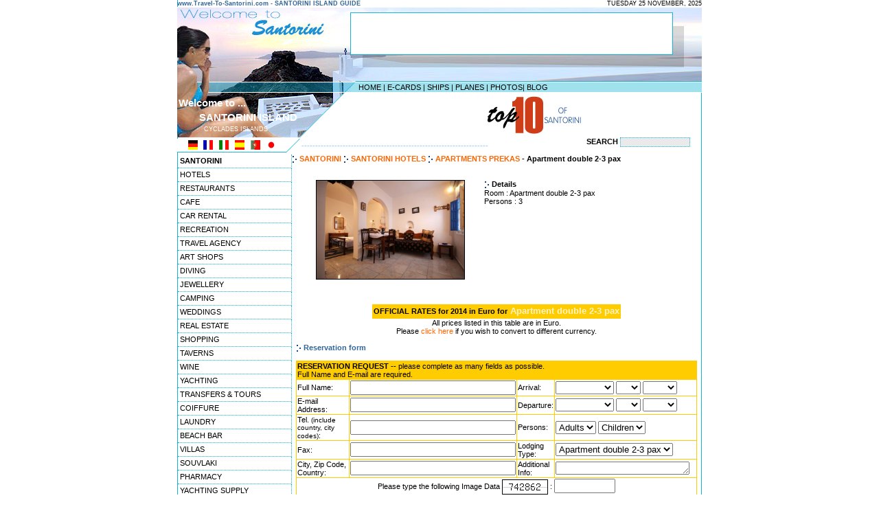

--- FILE ---
content_type: text/html; charset=UTF-8
request_url: https://travel-to-santorini.com/room.php?room_id=1157
body_size: 6765
content:

<html>

<head>

<TITLE>Apartment double 2-3 pax of Apartments prekas - Hotels in Imerovigli Santorini Greece</TITLE>

<META name="description" content="Have a look at Apartment double 2-3 pax, a room type of hotel Apartments prekas in Santorini Greece. Description and rates.">

<META name="keywords" content="apartments prekas, apartment double 2-3 pax, imerovigli, santorini">



<meta http-equiv="title" content="Travel to Santorini Greece">

<meta name="generator" content="Marinet CMS">

<meta name="classification" content="Travel - Guides">

<meta name="distribution" content="Global">

<meta name="copyright" content="Copyright 2002-2009 Marinet Ltd, All rights reserved.">

<meta name="robots" content="index,follow">

<meta http-equiv="Content-Type" content="text/html; charset=UTF-8">

<link rel="shortcut icon" href="images/favicon.ico" >

<link rel="stylesheet" href="styles_santorini.css" type="text/css">

<script language="JavaScript">

function JustSoPicWindow(imageName,imageWidth,imageHeight,alt,bgcolor,hugger,hugMargin) {

// version 3.0.2  

	if (bgcolor=="ffffff") {

		bgcolor="#FFFFFF";

	}

	var adj=10

	var w = screen.width;

	var h = screen.height;

	var byFactor=1;



	if(w<740){

	  var lift=0.90;

	}

	if(w>=740 & w<835){

	  var lift=0.91;

	}

	if(w>=835){

	  var lift=0.93;

	}

	if (imageWidth>w){	

	  byFactor = w / imageWidth;			

	  imageWidth = w;

	  imageHeight = imageHeight * byFactor;

	}

	if (imageHeight>h-adj){

	  byFactor = h / imageHeight;

	  imageWidth = (imageWidth * byFactor);

	  imageHeight = h; 

	}

	   

	var scrWidth = w-adj;

	var scrHeight = (h*lift)-adj;



	if (imageHeight>scrHeight){

  	  imageHeight=imageHeight*lift;

	  imageWidth=imageWidth*lift;

	}



	var posLeft=0;

	var posTop=0;



	if (hugger == "hug image"){

	  if (hugMargin == ""){

	    hugMargin = 0;

	  }

	  var scrHeightTemp = imageHeight - 0 + 2*hugMargin;

	  if (scrHeightTemp < scrHeight) {

		scrHeight = scrHeightTemp;

	  } 

	  var scrWidthTemp = imageWidth - 0 + 2*hugMargin;

	  if (scrWidthTemp < scrWidth) {

		scrWidth = scrWidthTemp;

	  }

	  

	  if (scrHeight<100){scrHeight=100;}

	  if (scrWidth<100){scrWidth=100;}



	  posTop =  ((h-(scrHeight/lift)-adj)/2);

	  posLeft = ((w-(scrWidth)-adj)/2);

 	}



	if (imageHeight > (h*lift)-adj || imageWidth > w-adj){

		imageHeight=imageHeight-adj;

		imageWidth=imageWidth-adj;

	}

	posTop = parseInt(posTop);

	posLeft = parseInt(posLeft);		

	scrWidth = parseInt(scrWidth); 

	scrHeight = parseInt(scrHeight);

	

	var agt=navigator.userAgent.toLowerCase();

	if (agt.indexOf("opera") != -1){

	  var args= new Array();

	  args[0]='parent';

	  args[1]=imageName;

	  var i ; document.MM_returnValue = false;

	  for (i=0; i<(args.length-1); i+=2) eval(args[i]+".location='"+args[i+1]+"'");

	} else {

	newWindow = window.open("/","newWindow","width="+scrWidth+",height="+scrHeight+",left="+posLeft+",top="+posTop);

	newWindow.document.open();

	newWindow.document.write('<html><title>'+alt+'</title><link rel="stylesheet" href="allstyles.css" type="text/css"><body leftmargin="0" topmargin="0" marginheight="0" marginwidth="0" bgcolor='+bgcolor+' onBlur="self.close()" onClick="self.close()">');  

	newWindow.document.write('<table class="text" width='+imageWidth+' border="0" cellspacing="0" cellpadding="0" align="center" height='+scrHeight+' ><tr><td valign="top" align="center">');

	newWindow.document.write('<img src="'+imageName+'"  alt="Click screen to close" ><br>'+alt+''); 

	newWindow.document.write('</td></tr></table></body></html>');

	newWindow.document.close();

	newWindow.focus();

	}

}

//-->

</script>

</head>



<body bgcolor="#FFFFFF" text="#000000" leftmargin="0" topmargin="0" marginwidth="0" marginheight="0">

<table width="764" height="100%" border="0" align="center" cellpadding="0" cellspacing="0">

  <tr> 

<td background="layout/bg_content.gif" valign="top"> <script type="text/javascript">
window.google_analytics_uacct = "UA-4217526-12";
</script>
<table width="764" border="0" cellspacing="0" cellpadding="0">
        <tr> 
          <td width="367" height="10" class="date"><b><font color="#336699">www.Travel-To-Santorini.com 
            - SANTORINI ISLAND GUIDE</font></b> </td>
          <td height="10" width="464" bgcolor="#FFFFFF" align="right" class="date"> 
            <script language="JavaScript">
       var DayOfWeek = new Array('SUNDAY','MONDAY','TUESDAY','WEDNESDAY','THURSDAY','FRIDAY','SATURDAY');
       var MonthName = new Array('JANUARY','FEBRUARY','MARCH','APRIL','MAY','JUNE','JULY','AUGUST','SEPTEMBER',
                          'OCTOBER','NOVEMBER','DECEMBER');
       var theDate = new Date();

       document.write(DayOfWeek[theDate.getDay()] + ' ' +
			     theDate.getDate()+ ' ' +
               MonthName[theDate.getMonth()] + ', ' +
               theDate.getFullYear() +
              '   ');
</script>
          </td>
        </tr>
        <tr> 
          
    <td height="9" colspan="2"><img src="/layout/header02.gif" alt="Welcome to Santorini" width="764" height="9"></td>
        </tr>
      </table>
      <table width="764" border="0" cellspacing="0" cellpadding="0">
        <tr> 
          
    <td width="253" height="60"><img src="/layout/header03.jpg" alt="Travel to Santorini" width="253" height="60"></td>
          
    <td width="468" height="60"><!-- #BeginLibraryItem "/Library/banner_main.lbi" --><script language='JavaScript' type='text/javascript'><!--
   if (!document.phpAds_used) document.phpAds_used = ',';
   document.write ("<" + "script language='JavaScript' type='text/javascript' src='");
   document.write ("http://www.marinet.gr/adserver/adjs.php?n=adeb375d");
   document.write ("&amp;what=zone:3");
   document.write ("&amp;exclude=" + document.phpAds_used);
   document.write ("'><" + "/script>");
//--></script><noscript><a href='http://www.marinet.gr/adserver/adclick.php?n=adeb375d'><img src='http://www.marinet.gr/adserver/adview.php?what=zone:3&amp;n=adeb375d' border='0' alt=''></a></noscript><!-- #EndLibraryItem --></td>
          
    <td width="43" height="60"><img src="/layout/header04.jpg" alt="Travel-to-Santorini logo" width="43" height="60"></td>
        </tr>
        <tr> 
          
    <td width="253" height="41" valign="top"><img src="/layout/header05.jpg" alt="Travel-to-Santorini logo" width="253" height="41"></td>
          
    <td width="468" height="41" valign="top"><img src="/layout/header06.jpg" alt="Travel-to-Santorini logo" width="468" height="41"></td>
          
    <td width="43" height="41" valign="top"><img src="/layout/header07.jpg" alt="Travel-to-Santorini logo" width="43" height="41"></td>
        </tr>
      </table>
      <table width="764" border="0" cellspacing="0" cellpadding="0">
        <tr> 
          
    <td width="253" height="14"><img src="/layout/header08.gif" alt="Travel-to-Santorini logo" width="253" height="14"></td>
          <td background="/layout/header09_bg.gif" width="511" height="14" align="right"> 
            <table width="500" border="0" cellspacing="0" cellpadding="0" class="content">
              <tr> 
                
          <td height="11" width="345"><a href="/" class="content">HOME</a> | <a href="/ecards.php" class="content">E-CARDS</a> 
            | <a href="/ais/" class="content">SHIPS</a> | <a href="/ais/airplanes.php" class="content">PLANES</a> 
            | <a href="/gallery.php" class="content">PHOTOS</a>| <a href="http://blog.travel-to-santorini.com/" class="content">BLOG</a> </td>
                <td height="11" width="155">&nbsp;</td>
              </tr>
            </table>
          </td>
        </tr>
      </table>
      <table width="764" border="0" cellspacing="0" cellpadding="0">
        <tr> 
          <td width="253" height="66" background="/layout/header10.gif">
            <table width="210" border="0" cellspacing="0" cellpadding="2">
              <tr> 
                <td class="header">Welcome to ...</td>
              </tr>
              <tr>
                
          <td class="header"><img src="/layout/blank.gif" alt="blank image" width="30" height="3">SANTORINI 
            ISLAND</td>
              </tr>
              <tr>
                
          <td class="footer"><img src="/layout/blank.gif" alt="blank image" width="37" height="3">CYCLADES 
            ISLANDS</td>
              </tr>
            </table>
          </td>
          <td background="/layout/header11_bg.gif" width="511" height="66" align="right"> 
            <table border="0" cellspacing="1" cellpadding="0" width="505">
              <tr> 
                <td width="189" class="content"> 
                  <p align="justify"><script type="text/javascript"><!--
google_ad_client = "pub-8000546518807629";
/* travel-to-santorini - 234x60, created 10/26/09 */
google_ad_slot = "7812875642";
google_ad_width = 234;
google_ad_height = 60;
//-->
</script>
<script type="text/javascript"
src="http://pagead2.googlesyndication.com/pagead/show_ads.js">
</script>
                </td>
                
          <td width="189" class="content"><a href="/top10/"><img src="/images/top10.gif" alt="Santorini top 10 proposals" width="140" height="60" border="0"></a></td>
                <td width="123" align="center"><object classid="clsid:D27CDB6E-AE6D-11cf-96B8-444553540000" codebase="http://download.macromedia.com/pub/shockwave/cabs/flash/swflash.cab#version=5,0,0,0" width="110" height="60">
                    <param name=movie value="/images/360.swf">
                    <param name=quality value=high>
                    <embed src="/images/360.swf" quality=high pluginspage="http://www.adobe.com/shockwave/download/index.cgi?P1_Prod_Version=ShockwaveFlash" type="application/x-shockwave-flash" width="110" height="60">
                    </embed> 
                  </object></td>
              </tr>
            </table>
          </td>
        </tr>
      </table>
      <table width="764" border="0" cellspacing="0" cellpadding="0" class="content">
        <tr> 
          <td width="159" height="20"><img src="/layout/header12_flags.gif" width="159" height="20" usemap="#Map" border="0"></td>
          <td height="20" width="22"><img src="/layout/header13.gif" width="22" height="20"></td>
          <td height="20" width="397"><font color="#99CCFF">--------------------------------------------------------------------</font></td>
          <td height="20" width="186" align="center"><FORM name=forma  action="/find.php" enctype="multipart/form-data"><b>SEARCH </b><input type="text" name="q" size="18" class="search_box"></form></td>
        </tr>
      </table>
	  <map name="Map"> 
  <area shape="rect" coords="14,1,32,17" href="http://translate.google.com/translate?hl=de&sl=en&u=http://www.travel-to-santorini.com/" alt="German translation by Google" title="German translation by Google">
  <area shape="rect" coords="37,1,53,18" href="http://translate.google.com/translate?hl=fr&sl=en&u=http://www.travel-to-santorini.com/" alt="French" title="French">
  <area shape="rect" coords="60,2,76,18" href="http://translate.google.com/translate?hl=it&sl=en&u=http://www.travel-to-santorini.com/" alt="Italian" title="Italian">
  <area shape="rect" coords="83,0,99,17" href="http://translate.google.com/translate?hl=es&sl=en&u=http://www.travel-to-santorini.com/" alt="Spanish" title="Spanish">
  <area shape="rect" coords="105,2,124,18" href="http://translate.google.com/translate?hl=pt&sl=en&u=http://www.travel-to-santorini.com/" alt="Portuguese" title="Portuguese">
  <area shape="rect" coords="129,2,145,18" href="http://translate.google.com/translate?hl=ja&sl=en&u=http://www.travel-to-santorini.com/" alt="Japanese" title="Japanese">
</map><table width="762" border="0" cellspacing="0" cellpadding="0" align="center"> 

<tr> <td width="111" valign="top"><a href="/" class="links_l"><b>SANTORINI</b></a><br>
                               
 <a href="/hotels/" class="links_l">
            HOTELS            </a> <br>
                                           
 <a href="/restaurants/" class="links_l">
            RESTAURANTS            </a> <br>
                                           
 <a href="/cafe/" class="links_l">
            CAFE            </a> <br>
                                           
 <a href="/rentacar/" class="links_l">
            CAR RENTAL            </a> <br>
                                           
 <a href="/recreation/" class="links_l">
            RECREATION            </a> <br>
                                           
 <a href="/travelagency/" class="links_l">
            TRAVEL AGENCY            </a> <br>
                                           
 <a href="/artshops/" class="links_l">
            ART SHOPS            </a> <br>
                                           
 <a href="/diving/" class="links_l">
            DIVING            </a> <br>
                                           
 <a href="/jewellery/" class="links_l">
            JEWELLERY            </a> <br>
                                           
 <a href="/camping/" class="links_l">
            CAMPING            </a> <br>
                                           
 <a href="/weddings/" class="links_l">
            WEDDINGS            </a> <br>
                                           
 <a href="/realestate/" class="links_l">
            REAL ESTATE            </a> <br>
                                           
 <a href="/shopping/" class="links_l">
            SHOPPING            </a> <br>
                                           
 <a href="/taverns/" class="links_l">
            TAVERNS            </a> <br>
                                           
 <a href="/wine/" class="links_l">
            WINE            </a> <br>
                                           
 <a href="/yachting/" class="links_l">
            YACHTING            </a> <br>
                                                <a href="/category.php?category_id=20" class="links_l">
            TRANSFERS & TOURS            </a><br>
                                                <a href="/category.php?category_id=22" class="links_l">
            COIFFURE            </a><br>
                                                <a href="/category.php?category_id=24" class="links_l">
            LAUNDRY            </a><br>
                                                <a href="/category.php?category_id=26" class="links_l">
            BEACH BAR            </a><br>
                                           
 <a href="/villas/" class="links_l">
            VILLAS            </a> <br>
                                           
 <a href="/souvlaki/" class="links_l">
            SOUVLAKI            </a> <br>
                                                <a href="/category.php?category_id=30" class="links_l">
            PHARMACY            </a><br>
                                           
 <a href="/yachtingsupply/" class="links_l">
             YACHTING SUPPLY            </a> <br>
                                           
 <a href="/doctors/" class="links_l">
            DOCTORS            </a> <br>
                                           
 <a href="/excursions/" class="links_l">
            EXCURSIONS            </a> <br>
                                                <a href="/category.php?category_id=35" class="links_l">
            VARIOUS            </a><br>
                        	<div style="width:100%; text-align:center; margin:auto"><br>
 <a href="/mobileapp.php"  alt="Mobile apps" border="0"><img src="/images/mobileicons.jpg" style=" border-width:0px; padding-bottom:8px;" ></a></div>	<a href="/maps/" class="links_l">MAP</a><br>
	<a href="/santorini.php" class="links_l">INFORMATION</a><br>
	<a href="/volcano/" class="links_l">VOLCANO</a><br>
	<a href="/villages.php" class="links_l">VILLAGES</a><br>
	<a href="/beaches.php" class="links_l">BEACHES</a><br>
	<a href="/intresting.php" class="links_l">WORTH SEEING</a><br>
	<a href="/gallery.php" class="links_l">PHOTO GALLERY</a><br>
	<a href="/video/" class="links_l">VIDEO GALLERY</a><br>
	<a href="/360/" class="links_l">360 PANORAMAS</a><br>
	<a href="/top10/" class="links_l">TOP 10</a><br>
	<a href="/ecards.php" class="links_l">E-CARDS</a><br>
	<a href="/topics.php" class="links_l">TOPICS</a><br>
	<a href="/subscribe.php" class="links_l">MAILING LIST</a><br>
	<a href="/news.php" class="links_l">NEWS</a><br>
	<a href="/search.php" class="links_l">SEARCH</a><br>
	<a href="/aboutus.php" class="links_l">ABOUT US</a><br>
	<a href="/links.php" class="links_l">LINKS</a><br><br>
	<a href="/webcamera/"><img src="http://www.travel-to-santorini.com/layout/camera.gif" width="123" height="109" border="0" alt="Live Santorini webcams"></a><br>
	<div align=center><script src="http://connect.facebook.net/en_US/all.js#xfbml=1"></script><fb:like href="http://www.facebook.com/pages/Travel-to-Santorini/108309512565685" layout="button_count" width="150"></fb:like></div></td><td align="right" valign="top"> 

<table width="100%" border="0" cellspacing="0" cellpadding="0" align="center" class="content"> 

<tr> <td valign="top"><img src="images/arrowwhite.gif" align="absmiddle"><a href="/"  class="links_cont"><b> 

SANTORINI</b></a> <img src="/images/arrowwhite.gif" align="absmiddle"><a href="/hotels/"  class="links_cont"><b> SANTORINI HOTELS</b></a> <img src="images/arrowwhite.gif" align="absmiddle"><b>  

<a href="/hotels/imerovigli/prekas/" class="links_cont">  <b> APARTMENTS PREKAS 

</b></a> - Apartment double 2-3 pax </b> <BR> <BR> <br> <table width="98%" border="0" cellspacing="0" cellpadding="0" align="center" class="content"> 

<tr> <td width="272" valign="top" align="center">  <div align="center"><table border="0" cellspacing="1" cellpadding="0" bgcolor="#000000"> 

<tr> <td bgcolor="#FFFFFF"><img src="/members_images/7729.jpg" width="215"></td></tr></table> 

</div><br>   </td><td width="306" valign="top"> 

<p><img src="images/arrowwhite.gif" align="absmiddle"> <b>Details<br> </b>  

Room : Apartment double 2-3 pax <br>   

Persons : 3 <br>   </p></td></tr> </table><table width="98%" border="0" cellspacing="0" cellpadding="0" class="content"> 

<tr> <td valign="top">  </td></tr> </table><br>    <br> <TABLE cellSpacing=1 cellPadding=1 border=0 align="center" bgColor=#FFCC00 class="content"> 

<TBODY> <TR bgcolor="#FFCC00">


 <TD colSpan=6> <div align="center"><B>OFFICIAL 

RATES for 2014 in Euro for</B><FONT face=arial color=#fdf3c2 

            size=2><B> Apartment double 2-3 pax </B></FONT></div></TD></TR> <TR bgcolor="#FFFFFF"> 

    

  </TR>  <TR bgcolor="#FFFFFF">    

   </TR>  

</TBODY> </TABLE><div align="center">All prices listed in this table are in Euro.<BR> 

Please <A target=_blank 

      href="http://www.xe.com/ucc/" class="links_cont">click here</A> if you wish 

to convert to different currency.<br> <br> <table width="98%" border="0" cellspacing="0" cellpadding="0" class="content"> 

<tr> <td valign="top"><img src="images/arrowwhite.gif" align="absmiddle"> <font color="#336699"><b>Reservation 

form</b></font><br> <br> <FORM name=forma onsubmit="return formaok()"  action=reservation.php method=post> 

<SCRIPT language=JavaScript>

<!-- 



function formaok()

{

	if (document.forma.email.value.indexOf("@")<2 ||

		document.forma.email.value == "")

	{

	alert ("Please submit your correct E-mail address");

	return false;

	}

	if (document.forma.name.value == "")

	{

	alert ("Please Enter your Full Name");

	return false;

	}

}



//-->

</SCRIPT> 

                            <TABLE cellSpacing=1 cellPadding=1 bgColor=#FFCC00 border=0 class="content">

                              <TBODY> 

                              <TR bgcolor="#FFCC00"> 

                                <TD colSpan=4><B>RESERVATION REQUEST</B> -- please 

                                  complete as many fields as possible. <br>

                                  Full Name and E-mail are required.</TD>

                              </TR>

                              <TR bgcolor="#FFFFFF"> 

                                <TD width="165">Full Name: 

                                  <input type="hidden" name="member_id" value="27">

                                  <input type="hidden" name="member" value="APARTMENTS PREKAS">

                                  <input type="hidden" name="back" value="member.php?id=27">

                                </TD>

                                <TD width="168"> 

                                  <INPUT size=28 name=name>

                                </TD>

                                <TD width="63">Arrival:</TD>

                                <TD width="229"> 

                                  <SELECT name=moa>

                                    <OPTION value="" 

              selected> 

                                    <OPTION>January 

                                    <OPTION>February 

                                    <OPTION>March 

                                    <OPTION>April 

                                    <OPTION>May 

                                    <OPTION>June 

                                    <OPTION>July 

                                    <OPTION>August 

                                    <OPTION>September 

                                    <OPTION>October 

                                    <OPTION>November 

                                    <OPTION>December</OPTION>

                                  </SELECT>

                                  <SELECT name=doa>

                                    <OPTION value="" 

              selected> 

                                    <OPTION>01 

                                    <OPTION>02 

                                    <OPTION>03 

                                    <OPTION>04 

                                    <OPTION>05 

                                    <OPTION>06 

                                    <OPTION>07 

                                    <OPTION>08 

                                    <OPTION>09 

                                    <OPTION>10 

                                    <OPTION>11 

                                    <OPTION>12 

                                    <OPTION>13 

                                    <OPTION>14 

                                    <OPTION>15 

                                    <OPTION>16 

                                    <OPTION>17 

                                    <OPTION>18 

                                    <OPTION>19 

                                    <OPTION>20 

                                    <OPTION>21 

                                    <OPTION>22 

                                    <OPTION>23 

                                    <OPTION>24 

                                    <OPTION>25 

                                    <OPTION>26 

                                    <OPTION>27 

                                    <OPTION>28 

                                    <OPTION>29 

                                    <OPTION>30 

                                    <OPTION>31</OPTION>

                                  </SELECT>

                                  <SELECT name=yoa>

                                    <OPTION value="" 

              selected> 

                                    <OPTION> 

                                    2014
                                    <OPTION> 

                                    2015
                                    </OPTION>

                                  </SELECT>

                                </TD>

                              </TR>

                              <TR bgcolor="#FFFFFF"> 

                                <TD>E-mail Address:</TD>

                                <TD> 

                                  <INPUT maxLength=30 size=28 name=email>

                                </TD>

                                <TD>Departure:</TD>

                                <TD> 

                                  <SELECT name=mod>

                                    <OPTION value="" 

              selected> 

                                    <OPTION>January 

                                    <OPTION>February 

                                    <OPTION>March 

                                    <OPTION>April 

                                    <OPTION>May 

                                    <OPTION>June 

                                    <OPTION>July 

                                    <OPTION>August 

                                    <OPTION>September 

                                    <OPTION>October 

                                    <OPTION>November 

                                    <OPTION>December</OPTION>

                                  </SELECT>

                                  <SELECT name=dod>

                                    <OPTION value="" 

              selected> 

                                    <OPTION>01 

                                    <OPTION>02 

                                    <OPTION>03 

                                    <OPTION>04 

                                    <OPTION>05 

                                    <OPTION>06 

                                    <OPTION>07 

                                    <OPTION>08 

                                    <OPTION>09 

                                    <OPTION>10 

                                    <OPTION>11 

                                    <OPTION>12 

                                    <OPTION>13 

                                    <OPTION>14 

                                    <OPTION>15 

                                    <OPTION>16 

                                    <OPTION>17 

                                    <OPTION>18 

                                    <OPTION>19 

                                    <OPTION>20 

                                    <OPTION>21 

                                    <OPTION>22 

                                    <OPTION>23 

                                    <OPTION>24 

                                    <OPTION>25 

                                    <OPTION>26 

                                    <OPTION>27 

                                    <OPTION>28 

                                    <OPTION>29 

                                    <OPTION>30 

                                    <OPTION>31</OPTION>

                                  </SELECT>

                                  <SELECT name=yod>

                                    <OPTION value="" 

              selected> 

                                    <OPTION> 

                                    2014
                                    <OPTION> 

                                    2015
                                    </OPTION>

                                  </SELECT>

                                </TD>

                              </TR>

                              <TR bgcolor="#FFFFFF"> 

                                <TD>Tel. <FONT 

            size=1>(include country, city codes)</FONT>:</TD>

                                <TD> 

                                  <INPUT maxLength=30 size=28 name=phone>

                                </TD>

                                <TD>Persons:</TD>

                                <TD> 

                                  <SELECT name=adults>

                                    <OPTION value="" 

              selected>Adults 

                                    <OPTION>1 

                                    <OPTION>2 

                                    <OPTION>3 

                                    <OPTION>4 

                                    <OPTION>5 

                                    <OPTION>6 

                                    <OPTION>7 

                                    <OPTION>8 

                                    <OPTION>9 

                                    <OPTION>Group</OPTION>

                                  </SELECT>

                                  <SELECT name=children>

                                    <OPTION value="" 

              selected>Children 

                                    <OPTION>None 

                                    <OPTION>1 

                                    <OPTION>2 

                                    <OPTION>3 

                                    <OPTION>4 

                                    <OPTION>5 

                                    <OPTION>6 

                                    <OPTION>7 

                                    <OPTION>8 

                                    <OPTION>9</OPTION>

                                  </SELECT>

                                </TD>

                              </TR>

                              <TR bgcolor="#FFFFFF"> 

                                <TD>Fax:</TD>

                                <TD> 

                                  <INPUT maxLength=30 size=28 name=fax>

                                </TD>

                                <TD>Lodging Type:</TD>

                                <TD> 

                                  <SELECT name=room>

                                    
                                    <OPTION> 

                                    Apartment double 2-3 pax
                                    
                                  </SELECT>

                                </TD>

                              </TR>

                              <TR bgcolor="#FFFFFF"> 

                                <TD>City, Zip Code, Country:</TD>

                                <TD> 

                                  <INPUT maxLength=55 size=28 name=address>

                                </TD>

                                <TD>Additional Info:</TD>

                                <TD> 

                                  <TEXTAREA name=body rows=1 cols=22></TEXTAREA>

                                </TD>

                              </TR>

                              <TR bgcolor="#FFFFFF" align="center"> 

                                <TD colspan="4">Please type the following Image 

                                  Data 

                                  
                                  
                                  <input type="hidden" name="id_code" value="23301">

              <img src=/dynamicimage.php?dt=NzQyODYy border="1" align="absmiddle"> 

              :

              <input type="text" name="code1"  size="9" class="txt" >

                                </TD>

                              </TR>

                              <TR> 

                                <TD align=right bgColor=#ffffff colSpan=4><BR>

                                  <INPUT type=reset value=Reset class="box">

                                  <INPUT type=submit value="Submit your Reservation Request" class="box">

                                </TD>

                              </TR>

                              </TBODY> 

                            </TABLE>

                            <div align="center"> </div></FORM></td></tr> </table><br> <a href="/hotels/imerovigli/prekas/" class="links_cont">BACK 

TO APARTMENTS PREKAS</a> <br> <img src="images/banline.gif" width="576" height="1">  

</div><br> </td></tr> </table></td></tr> </table></td></tr> <tr> <td align="center" valign="top" bgcolor="#12B4D4" class="footer">Travel 

to Santorini, Greece Copyright Marinet Ltd 2002-2009</td>

</tr> </table>



<script type="text/javascript">

  var _gaq = _gaq || [];
  _gaq.push(['_setAccount', 'UA-4217526-12']);
  _gaq.push(['_setDomainName', 'travel-to-santorini.com']);
  _gaq.push(['_trackPageview']);

  (function() {
    var ga = document.createElement('script'); ga.type = 'text/javascript'; ga.async = true;
    ga.src = ('https:' == document.location.protocol ? 'https://' : 'http://') + 'stats.g.doubleclick.net/dc.js';
    var s = document.getElementsByTagName('script')[0]; s.parentNode.insertBefore(ga, s);
  })();

</script><!-- Google Code for Remarketing Tag -->
<script type="text/javascript">
/* <![CDATA[ */
var google_conversion_id = 1001202625;
var google_custom_params = window.google_tag_params;
var google_remarketing_only = true;
/* ]]> */
</script>
<script type="text/javascript" src="//www.googleadservices.com/pagead/conversion.js">
</script>
<noscript>
<div style="display:inline;">
<img height="1" width="1" style="border-style:none;" alt="" src="//googleads.g.doubleclick.net/pagead/viewthroughconversion/1001202625/?value=0&amp;guid=ON&amp;script=0"/>
</div>
</noscript>



</body>

</html>




--- FILE ---
content_type: text/html; charset=UTF-8
request_url: https://travel-to-santorini.com/dynamicimage.php?dt=NzQyODYy
body_size: -58
content:
�PNG

   IHDR   A      �ڸ�   	PLTE������   ^�IR   ZIDAT����	�0W�S|�)�D��(*=f���@�t>P�6��Q��,e�@�M�_�e<�D6<0:�C�yWU�E�;�����ם\sk�g5    IEND�B`�